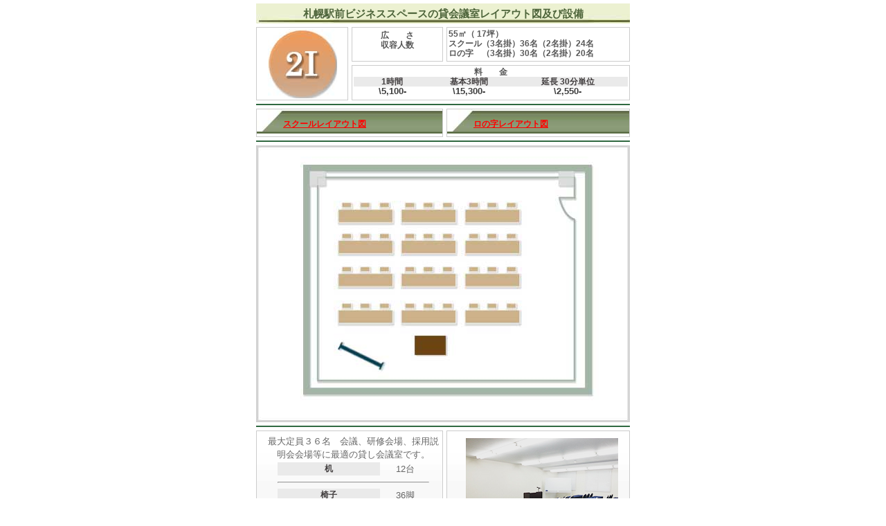

--- FILE ---
content_type: text/html
request_url: https://sebs.pw/2is.html
body_size: 5815
content:
<!DOCTYPE HTML PUBLIC "-//W3C//DTD HTML 4.01 Transitional//EN" "http://www.w3.org/TR/html4/loose.dtd">
<html>
<head>
<meta http-equiv="Content-Type" content="text/html;charset=Shift_jis">
<meta http-equiv="Content-style-Type" content="text/css">
<meta http-equiv="Content-Script-Type" content="text/javascript">
<meta name="author" content="札幌駅前ビジネススペース">
<meta name="description" content="札幌駅前ビジネススペースは機能と便利さを兼ね備えた札幌駅から徒歩5分の貸し会議室です">
<meta name="keywords" content="札幌,北海道,会議室,貸し会議室,フロア,スペース,駅前,ビジネススペース,貸し,会場,スクール形式,パーティ形式,ケイタリング,札幌駅前,貸会議室,会議,宴会,ホール,貸,室,レンタル,懇親会,送別会,同窓会,歓送迎会,宴会場">
<meta name="robots" content="noindex">
<link type="text/css" href="css/styledn.css" rel="stylesheet">
<title>カンファレンスルーム2Iスクールで室内レイアウト</title>
<script>
  (function(i,s,o,g,r,a,m){i['GoogleAnalyticsObject']=r;i[r]=i[r]||function(){
  (i[r].q=i[r].q||[]).push(arguments)},i[r].l=1*new Date();a=s.createElement(o),
  m=s.getElementsByTagName(o)[0];a.async=1;a.src=g;m.parentNode.insertBefore(a,m)
  })(window,document,'script','//www.google-analytics.com/analytics.js','ga');

  ga('create', 'UA-71959889-1', 'auto');
  ga('send', 'pageview');

</script>
</head>
<body>
<table width="550" border="0" cellspacing="5" cellpadding="0">
    <tr>
      <td colspan="3"><h3 class="bk">札幌駅前ビジネススペースの貸会議室レイアウト図及び設備</h3></td>
    </tr>
    <tr>
      <td width="25%" rowspan="2" align="center" class="linw"><img src="img/2ien.jpg" alt="札幌駅前ビジネススペース貸し会議室レイアウト" width="100" height="100"></td>
      <td width="25%" align="center" valign="top" class="linw"><strong><img src="img/dummy.gif" alt="貸し会議室ルーム" width="110" height="2"><br>
        広　　さ </strong><br>
        <strong>収容人数</strong></td>
      <td align="left" valign="top" class="linw" width="50%"><strong>55㎡（
      17坪）<br>
      スクール（3名掛）36名（2名掛）24名<br>
      ロの字　（3名掛）30名（2名掛）20名</strong></td>
    </tr>
    <tr>
      <td colspan="2" align="center" valign="top" class="linw"><strong>料　　金</strong><br>        <table width="100%" border="0" cellspacing="0" cellpadding="0">
        <tr>
          <th width="28%">1時間</th>
          <th width="28%">基本3時間</th>
          <th width="44%">延長
          30分単位</th>
        </tr>
        <tr class="lins">
          <td align="center"><strong>\5,100-</strong></td>
          <td align="center"><strong>\15,300-</strong></td>
          <td align="center"><strong>\2,550-</strong></td>
        </tr>
      </table></td>
  </tr>
    <tr>
      <td colspan="3" bgcolor="#306941"><img src="img/dummy.gif" width="200" height="2"></td>
  </tr>
    <tr>
      <td colspan="2" valign="bottom" bgcolor="#EAAA7C" class="sr"><img src="img/dummy.gif" alt="貸し会議室ルーム" width="70" height="10"><br>
      　　　<a href="2is.html" class="ssrr">スクールレイアウト図</a><br></td>
      <td align="left" valign="bottom" bgcolor="#E8A87A" class="sr"><img src="img/dummy.gif" alt="貸し会議室ルーム" width="70" height="10"><br>
        　　　<a href="2ir.html"  class="ssrr">ロの字レイアウト図</a></td>
    </tr>
  <tr>
      <td colspan="3" bgcolor="#306941"><img src="img/dummy.gif" width="200" height="2"></td>
  </tr>
  <tr>
    <td colspan="3" align="center"><img src="img/2is.jpg" width="540" height="400" alt="会議室2Iスクール配置"></td>
  </tr>
  <tr>
    <td colspan="3" bgcolor="#306941"><img src="img/dummy.gif" alt="札幌駅前ビジネススペース会場写真" width="200" height="2"></td>
  </tr>
  <tr>
    <td colspan="2" class="lin">最大定員３６名　会議、研修会場、採用説明会会場等に最適の貸し会議室です。 <br>
      <table width="90%" border="0" cellspacing="2" cellpadding="0">
        <tr>
          <th width="68%">机</th>
          <td width="32%" align="center">12台</td>
        </tr>
        <tr>
          <td colspan="2"><hr></td>
        </tr>
        <tr>
          <th>椅子
            </h>
          <td align="center">36脚</td>
        </tr>
        <tr>
          <td colspan="2"><hr></td>
        </tr>
        <tr>
          <th>ホワイトボード</th>
          <td align="center">1枚</td>
        </tr>
        <tr>
          <td colspan="2"><hr></td>
        </tr>
        <tr>
          <th>演題</th>
          <td align="center">1台</td>
        </tr>
      </table></td>
    <td class="lin"><img src="img/2is1.jpg" width="220" height="165" alt="2Iルーム　スクールでの配置写真"></td>
  </tr>
  <tr>
    <td colspan="3" align="left" class="linms">※オプション備品は<strong>メインメニューの料金のページ</strong>よりご確認下さい。<br>
      ※弁当・ケータリングのページは<strong>メインメニューのお弁当/ケータリングのページ</strong>よりご確認下さい。</td>
  </tr>
  <tr>
    <td colspan="3" align="left" class="linms">※価格は全て消費税別の金額です。<br>
      ※会場のご利用時間は、基本３時間となります。<br>
      ※３時間を超えるご利用料金は30分ごとに延長料金がかかります。<br>
      ※入室・退室（準備・後片付け含む）はご予約時間内となります。<br>
      ※上期料金は予告なく変更させていただく場合がございます。<br>
      ※8:00～9:00の早朝時間帯のご利用料金は、基本料金の３０％の割増となります。 <br>
      ※会議室の通常のレイアウト変更・原状復帰は弊社社員がサービスにて変更させて頂きます。<br>
      但し、常設されている設備は室内保管に限ります。室外保管の場合は、レイアウト変更料として15,000円（税別）<br>
      にて承ります。<br>
      ※特別なレイアウト変更については別途費用がかかる場合がございます。<br>
      （お客様ご自身でレイアウト変更・原状復帰される場合は、レイアウト変更料はかかりません。）</td>
  </tr>
  <tr>
    <td colspan="3" align="center" class="lins"><button onClick="window.close()">Close</button></td>
  </tr>
</table>

</body>
</html>


--- FILE ---
content_type: text/css
request_url: https://sebs.pw/css/styledn.css
body_size: 9280
content:
@charset "utf-8";
/* CSS Document */
body {
	background-color: #FFF;
	background-attachment: fixed;
	color: #242424;
	font-size:13pt;
	text-align: center;
	margin: 0px;
	font-family: "メイリオ", Meiryo, "ヒラギノ角ゴ Pro W3", "Hiragino Kaku Gothic Pro", "ＭＳ Ｐゴシック", "Osaka", sans-serif;
	line-height: 110%;
}
#head{
	position:relative;
	width:100%;
	background-image: url(../img/back.jpg);
	background-repeat: repeat-x;
	text-align: center;
	font-size: 12px;
	font-weight: bold;
	padding: 0px;
	vertical-align: text-bottom;
	margin: 0px auto;
}
#wrap{
	position:relative;
	width:903px;
	background-color: #FFF;
	background-image: url(../img/wbackg.gif);
	margin: 0 auto;
 }

#center{
	float: left;
	width: 710px;
	text-align: left;
	margin: 5px 0px;
	display: inline;
}
#right{
	float: right;
	width: 180px;
	margin: 0px;
	display: inline;
	background-color: #FFFAE6;
}
#foot{
	width: 100%;
	clear: both;
	color: #FFF;
	padding: 5px;
	background-color: #4C6339;
	font-weight: 800;
	font-size: 10px;
}
/* リンク */
ul{ margin: 0px; padding: 0px; list-style-type: none;}
li{ margin: 0; padding: 0; display: inline;}
.link a{
	width: 150px;
	height: 40px;
	margin: 0px;
	padding: 0px;
	background-image: url(../img/ymenu1.jpg);
	background-repeat: no-repeat;
	display: block;
	color: #CCCCCC;
	font-weight: 600;
	font-size: 12px;
	text-align: center;
	text-decoration: none;
	line-height: 13px;
}
.link a:link{
	width: 150px;
	height: 40px;
	margin: 0px;
	padding: 0px;
	background-image: url(../img/ymenu1.jpg);
	background-repeat: no-repeat;
	display: block;
	color: #CCCCCC;
	font-weight: 600;
	font-size: 12px;
	text-align: center;
	text-decoration: none;
	line-height: 13px;
}
.link a:hover{
	width: 150px;
	height: 40px;
	margin: 0;
	padding:0px;
  background-image: url(../img/ymenu2.jpg);
	background-repeat: no-repeat;
	display: block;
	color: #FFF;
	font-weight: 600;
	font-size: 12px;
	line-height: 13px;
}
.linkb a{
	width: 150px;
	height: 40px;
	margin: 0px;
	padding:0px;
	background-image: url(../img/ymenu2.jpg);
	background-repeat: no-repeat;
	display: block;
	color: #FFF;
	font-weight: 600;
	text-decoration: none;
	font-size: 12px;
	text-align: center;
	line-height: 13px;
}
.linkb a:link{
	width: 150px;
	height: 40px;
	margin: 0px;
	padding: 0px;
	background-image: url(../img/ymenu1.jpg);
	background-repeat: no-repeat;
	display: block;
	color: #CCCCCC;
	font-weight: 600;
	font-size: 12px;
	text-align: center;
	text-decoration: none;
	line-height: 13px;
}
.linkb a:hover{
	width: 150px;
	height: 40px;
	margin: 0;
	padding:0px;
	background-image: url(../img/ymenu2.jpg);
	background-repeat: no-repeat;
	display: block;
	color: #FFF;
	font-weight: 600;
	font-size: 12px;
	line-height: 13px;
}
.span1{
	display: none;
}
a{
	color: #00f;
}
a:link	{
	color: #00F;
}
a:visiteb	{color: #F00;}
a:hover	{
	color: #F00;
}
a:active{color: #F00;}

a.ssrr:link{
	color: #F00;
	}
a.ssrr:visited{
	color: #006;
	}


/* 本文 */
h1	{
	font-size: 8px;
	font-weight: 400;
	text-align: left;
	margin: 0px;
	color: #000;
	}
H2.g	{
	font-size: 30px;
	font-weight: 600;
	padding: 0px 5px;
	margin: 0px 0px;
	color: #00864E;
	height: auto;
	background-image: url(../img/dummy.gif);
	}
H2	{
	font-size: 15px;
	font-weight: 600;
	padding: 5px 20px;
	margin: 0px 0px;
	color: #EC7600;
	height: auto;
	background-image: url(../img/h2b.jpg);
	}
h3	{
	font-size: 15px;
	font-weight: 600;
	padding: 5px 20px;
	margin: 0px 0px;
	color: #4D643A;
	height: auto;
	background-image: url(../img/h3b.jpg);
	}
h4{
	height: 24px;
	margin: 5px;
	padding: 2px 0px;
	display: block;
	background-color: #8C9E76;
	color: #360;
	font-size: 14px;
	font-weight: 900;
	text-align: center;
	vertical-align: baseline;
	background-image: url(../img/mbk.jpg);
}
h5{
	font-size: 20px;
	font-weight: 600;
	padding: 30px 0px 10px 20px;
	margin: 0px 0px;
	color: #003300;
	height: auto;
	background-image: url(../img/h5b.jpg);
}
h6{
	font-size: 15px;
	font-weight: 600;
	padding: 10px;
	margin: 0px 0px;
	color: #6E6E6E;
	line-height: 110%;
}



td.or	{
	border-style: solid;
	border-color: #CCC;
	border-width: 1px;
	font-size: 14px;
	font-weight: 800;
	text-align: center;
	padding: 0px;
	margin: 0px 0px;
	color: #AE4302;
	height: 80px;
	background-color: #FFFFFF;
	background-image: url(../img/ens.jpg);
	vertical-align: central;
	background-repeat: no-repeat;
	line-height: 16px;
	background-position: center;
	}
td.orl	{
	border-style: solid;
	border-color: #CCC;
	border-width: 1px;
	font-size: 18px;
	font-weight: 800;
	padding: 15px 0px;
	margin: 0px 0px;
	color: #561310;
	height: 200px;
	background-image: url(../img/enl.jpg);
	vertical-align: central;
	background-repeat: no-repeat;
	line-height: 25px;
	background-position: top center;
	}
td.gl	{
	border-style: solid;
	border-color: #CCC;
	border-width: 1px;
	font-size: 18px;
	font-weight: 800;
	padding: 15px 0px;
	margin: 0px 0px;
	color: #0000FF;
	height: 200px;
	background-image: url(../img/engl.jpg);
	vertical-align: central;
	background-repeat: no-repeat;
	line-height: 20px;
	background-position: top center;
	}
td.g	{
	border-style: solid;
	border-color: #CCC;
	border-width: 1px;
	font-size: 14px;
	font-weight: 800;
	text-align: center;
	padding: 0px;
	margin: 0px 0px;
	color: #003333;
	height: 80px;
	background-color: #FFFFFF;
	background-image: url(../img/engs.jpg);
	vertical-align: central;
	background-repeat: no-repeat;
	line-height: 16px;
	background-position: center;
	}
td.sr	{
	border-style: solid;
	border-color: #CCC;
	border-width: 1px;
	font-size: 12px;
	font-weight: 800;
	text-align: left;
	padding: 2px;
	margin: 0px;
	color: #FFFFFF;
	height: 35px;
	background-color: #FFFFFF;
	background-image: url(../img/srbk.jpg);
	vertical-align: baseline;
	background-repeat: no-repeat;
	text-align-last: left;
	}
td.w2	{
	font-size: 12px;
	font-weight: 500;
	text-align: center;
	padding:0px;
	margin:0px 0px;
	color: #092676;
	height: auto;
	background-color: #F7FBFD;
	}
	
.solid{
	border-style: solid;
	border-color: #CCC;
	}

.lin{
	background-image: url(../img/newbk.jpg);
	border-width: 1px;
	border-style: solid;
	border-color: #CCC;
	padding: 5px 5px 5px 15px;
	margin: 10px;
	font-size: 10pt;
	color: #666;
	height: 150px;
}
.lins{
	background-image:url(../img/newbk.jpg);
	border-width: 1px;
	border-style: solid;
	border-color: #CCC;
	padding: 5px 5px 5px 15px;
	margin: 10px;
	font-size: 10pt;
	color: #3C3C3C;
}
.linm{
	background-image: url(../img/newbk.jpg);
	border-width: 1px;
	border-style: solid;
	border-color: #CCC;
	font-size: 12px;
	font-weight: 400;
	color: #505050;
	padding: 5px 0px 5px 20px;
	background-color: #F9FAFD;
	line-height: 110%;
	text-align: left;
}
.linms{
	background-image: url(../img/newbk.jpg);
	border-width: 1px;
	border-style: solid;
	border-color: #CCC;
	padding: 1px;
	font-size: 10px;
	font-weight: 300;
	color: #000;
	vertical-align: top;
	line-height: 110%;
}
.linw{
	border-width: 1px;
	border-style: solid;
	border-color: #CCC;
	padding: 2px;
	margin: 1px;
	font-size: 12px;
	font-weight: normal;
	color: #575757;
	line-height: 120%;
}
.linwt{
	border-width: 1px;
	border-style: solid;
	border-color: #CCC;
	font-size: 14px;
	font-weight: normal;
	line-height: 150%;
	color: #007500;
	font-weight: 700;
}
.linwno{
	padding: 2px;
	margin: 0px;
	font-size: 12px;
	font-weight: normal;
	color: #575757;
	line-height: 110%;
}
img.sp{
	margin: 5px 0px;
	border: 0px;
}
.blue{
	background-color: #030;
	color: #ffffff;
	font-size: 14px;
	font-weight: bold;
	padding: 0px;
	margin: 0px;
	border: 0px;
	width: 670px;
	background-image: url(none);
	height: 35px;
}
.blues{
	background-color: #030;
	color: #ffffff;
	font-size: 14px;
	font-weight: bold;
	padding: 5px;
	margin: 0px;
	border: 0px;
	background-image: none;
	text-align: center;
}
.blu{
	color: #00F;
	}
.sss{
	border-width: 1px;
	border-style: solid;
	border-color: #CCC;
	font-size: 11px;
	color: #717171;
	margin: 0px;
	padding: 0px;
	line-height: 120%;
}
.smal{
	font-size: 11px;
	margin: 0px;
	padding: 0px;
	line-height: 120%;
}
.whit{
	color: #FFF;
	font-size: 12px;
	font-weight: 900;
	background-color: #52abfd;
}
.red{
	color: #F00;
}
.green{
	color: #007500;
	font-family: "ヒラギノ角ゴ Pro W3", "Hiragino Kaku Gothic Pro", "メイリオ", Meiryo, Osaka, "ＭＳ Ｐゴシック", "MS PGothic", sans-serif;
	font-weight: bold;
}
.bkred{
	color: #FFF;
	background-color: #009;
	font-size: 16px;
	font-style: italic;
}
img.h	{
	margin: 10px;
}
.mm	{
	font-size: 12px;
}
table {margin-left:auto;margin-right:auto;}
.newindent{
	margin:5px 0px 0px 25px;
	font-size: 12px;
	text-align: left;
}
.tback{
	background-image:url(../img/tback.jpg);
	background-repeat: no-repeat;
	}
#wrap #center table tr .linw p {
	font-weight: normal;
}
th	{
	font-size: 12px;
	font-weight: 800;
	text-align: center;
	padding: 0px;
	margin: 0px 0px;
	color: #413D3E;
	height: auto;
	background-color: #EAEAEA;
	}
	
div.sidem{
	font-size: 11px;
	color: #666666;
	background-color: #FFFDF4;
	border-style: solid;
	border-width: 1px;
	text-align: left;
	padding: 2px;
	margin: 5px;
	border-color: #DECBAB;
}
td.rs{
	background-color: #EAF2E3;
	}
.orenzi{
	color: #CF0317;
	font-size: 16px;
	font-weight: 550;
}
.bgreen{
	color: #83B114;
	font-size: 16px;
	font-weight: 500;
}
.kon{
	color: #000099;
}



--- FILE ---
content_type: text/plain
request_url: https://www.google-analytics.com/j/collect?v=1&_v=j102&a=796588244&t=pageview&_s=1&dl=https%3A%2F%2Fsebs.pw%2F2is.html&ul=en-us%40posix&dt=%E3%82%AB%E3%83%B3%E3%83%95%E3%82%A1%E3%83%AC%E3%83%B3%E3%82%B9%E3%83%AB%E3%83%BC%E3%83%A02I%E3%82%B9%E3%82%AF%E3%83%BC%E3%83%AB%E3%81%A7%E5%AE%A4%E5%86%85%E3%83%AC%E3%82%A4%E3%82%A2%E3%82%A6%E3%83%88&sr=1280x720&vp=1280x720&_u=IEBAAEABAAAAACAAI~&jid=340145408&gjid=1262887904&cid=165128615.1769711493&tid=UA-71959889-1&_gid=1288355132.1769711493&_r=1&_slc=1&z=569832045
body_size: -448
content:
2,cG-1LR0NGP9SL